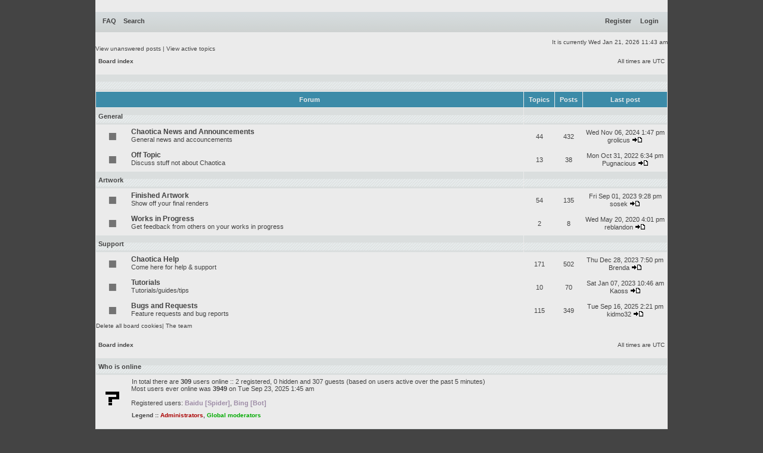

--- FILE ---
content_type: text/html; charset=UTF-8
request_url: https://www.chaoticafractals.com/forum/index.php?sid=461ba5b4fa71ac1cb8ec6930199d767f
body_size: 3918
content:
<!DOCTYPE html PUBLIC "-//W3C//DTD XHTML 1.0 Transitional//EN" "http://www.w3.org/TR/xhtml1/DTD/xhtml1-transitional.dtd">
<html xmlns="http://www.w3.org/1999/xhtml" dir="ltr" lang="en-gb" xml:lang="en-gb">
<head>

<meta http-equiv="content-type" content="text/html; charset=UTF-8" />
<meta http-equiv="content-language" content="en-gb" />
<meta http-equiv="content-style-type" content="text/css" />
<meta http-equiv="imagetoolbar" content="no" />
<meta name="resource-type" content="document" />
<meta name="distribution" content="global" />
<meta name="keywords" content="" />
<meta name="description" content="" />

<title>Chaotica Fractals Forum &bull; Index page</title>
<link rel="alternate" type="application/atom+xml" title="Feed - Chaotica Fractals Forum" href="https://www.chaoticafractals.com/forum/feed.php" /><link rel="alternate" type="application/atom+xml" title="Feed - New Topics" href="https://www.chaoticafractals.com/forum/feed.php?mode=topics" />

<!--
   phpBB style name: xand
   Based on style:   subsilver2
   Original author:  Tom Beddard ( http://www.subBlue.com/ )
   Modified by:      StylerBB.net team ( http://stylerbb.net )

         NOTE: This page was generated by phpBB, the free open-source bulletin board package.
         The phpBB Group is not responsible for the content of this page and forum. For more       
		 information about phpBB please visit http://www.phpbb.com
-->


<link rel="stylesheet" href="./styles/xand_chaotica_cyan/theme/stylesheet.css" type="text/css" />

<script type="text/javascript">
// <![CDATA[


function popup(url, width, height, name)
{
	if (!name)
	{
		name = '_popup';
	}

	window.open(url.replace(/&amp;/g, '&'), name, 'height=' + height + ',resizable=yes,scrollbars=yes,width=' + width);
	return false;
}

function jumpto()
{
	var page = prompt('Enter the page number you wish to go to:', '');
	var per_page = '';
	var base_url = '';

	if (page !== null && !isNaN(page) && page == Math.floor(page) && page > 0)
	{
		if (base_url.indexOf('?') == -1)
		{
			document.location.href = base_url + '?start=' + ((page - 1) * per_page);
		}
		else
		{
			document.location.href = base_url.replace(/&amp;/g, '&') + '&start=' + ((page - 1) * per_page);
		}
	}
}

/**
* Find a member
*/
function find_username(url)
{
	popup(url, 760, 570, '_usersearch');
	return false;
}

/**
* Mark/unmark checklist
* id = ID of parent container, name = name prefix, state = state [true/false]
*/
function marklist(id, name, state)
{
	var parent = document.getElementById(id);
	if (!parent)
	{
		eval('parent = document.' + id);
	}

	if (!parent)
	{
		return;
	}

	var rb = parent.getElementsByTagName('input');
	
	for (var r = 0; r < rb.length; r++)
	{
		if (rb[r].name.substr(0, name.length) == name)
		{
			rb[r].checked = state;
		}
	}
}



// ]]>
</script>
</head>
<body class="ltr">

<a name="top"></a>

<div id="wrapheader">

	<!-- <div id="logodesc">
		<a href="./index.php?sid=c51c42501db360da0971c3dd98186c23"><img src="./styles/xand_chaotica_cyan/imageset/top.gif" width="978" height="100" alt="" title="" /></a>
	</div> -->

	<div id="menubar">
		<table width="100%" cellspacing="0">
		<tr>
			<td class="genmed">
				<a href="./faq.php?sid=c51c42501db360da0971c3dd98186c23">FAQ</a>
				&nbsp; &nbsp;<a href="./search.php?sid=c51c42501db360da0971c3dd98186c23">Search</a>
			</td>
			<td class="genmed" align="right">
				&nbsp; &nbsp; <a href="http://www.chaoticafractals.com/user/register">Register</a>&nbsp;&nbsp; &nbsp; <a href="./ucp.php?mode=login&amp;sid=c51c42501db360da0971c3dd98186c23">Login</a>&nbsp;
			</td>
		</tr>
		</table>
	</div>
	<br />
	<div class="datebar">
		
		<span style="float: right;">It is currently Wed Jan 21, 2026 11:43 am</span>
	</div>

<br clear="all"/>
</div>

<div id="wrapcentre">

	
	<div class="searchbar">
		<span style="float: left;"><a href="./search.php?search_id=unanswered&amp;sid=c51c42501db360da0971c3dd98186c23">View unanswered posts</a> | <a href="./search.php?search_id=active_topics&amp;sid=c51c42501db360da0971c3dd98186c23">View active topics</a></span>
		
	</div>
	

	<br style="clear: both;" />

	<table class="tablebg" width="100%" cellspacing="1" cellpadding="0" style="margin-top: 5px;">
	<tr>
		<td class="row1">
			<p class="breadcrumbs"><a href="./index.php?sid=c51c42501db360da0971c3dd98186c23">Board index</a></p>
			<p class="datetime">All times are UTC </p>
		</td>
	</tr>
	</table>

	<br /><table class="tablebg" cellspacing="1" width="100%">
<tr>
	<td class="cat" colspan="5" align="right">&nbsp;</td>
</tr>
<tr>
	<th colspan="2">&nbsp;Forum&nbsp;</th>
	<th width="50">&nbsp;Topics&nbsp;</th>
	<th width="50">&nbsp;Posts&nbsp;</th>
	<th>&nbsp;Last post&nbsp;</th>
</tr>

		<tr>
			<td class="cat" colspan="2"><h4><a href="./viewforum.php?f=3&amp;sid=c51c42501db360da0971c3dd98186c23">General</a></h4></td>
			<td class="cat" colspan="3">&nbsp;</td>
		</tr>
	
		<tr>
			<td class="row1" width="50" align="center"><img src="./styles/xand_chaotica_cyan/imageset/forum_read.gif" width="46" height="25" alt="No unread posts" title="No unread posts" /></td>
			<td class="row1" width="100%">
				
				<a class="forumlink" href="./viewforum.php?f=2&amp;sid=c51c42501db360da0971c3dd98186c23">Chaotica News and Announcements</a>
				<p class="forumdesc">General news and accouncements</p>
				
			</td>
			<td class="row2" align="center"><p class="topicdetails">44</p></td>
			<td class="row2" align="center"><p class="topicdetails">432</p></td>
			<td class="row2" align="center" nowrap="nowrap">
				
					<p class="topicdetails">Wed Nov 06, 2024 1:47 pm</p>
					<p class="topicdetails"><a href="./memberlist.php?mode=viewprofile&amp;u=534&amp;sid=c51c42501db360da0971c3dd98186c23">grolicus</a>
						<a href="./viewtopic.php?f=2&amp;p=49232&amp;sid=c51c42501db360da0971c3dd98186c23#p49232"><img src="./styles/xand_chaotica_cyan/imageset/icon_topic_latest.gif" width="18" height="9" alt="View the latest post" title="View the latest post" /></a>
					</p>
				
			</td>
		</tr>
	
		<tr>
			<td class="row1" width="50" align="center"><img src="./styles/xand_chaotica_cyan/imageset/forum_read.gif" width="46" height="25" alt="No unread posts" title="No unread posts" /></td>
			<td class="row1" width="100%">
				
				<a class="forumlink" href="./viewforum.php?f=10&amp;sid=c51c42501db360da0971c3dd98186c23">Off Topic</a>
				<p class="forumdesc">Discuss stuff not about Chaotica</p>
				
			</td>
			<td class="row2" align="center"><p class="topicdetails">13</p></td>
			<td class="row2" align="center"><p class="topicdetails">38</p></td>
			<td class="row2" align="center" nowrap="nowrap">
				
					<p class="topicdetails">Mon Oct 31, 2022 6:34 pm</p>
					<p class="topicdetails"><a href="./memberlist.php?mode=viewprofile&amp;u=584&amp;sid=c51c42501db360da0971c3dd98186c23">Pugnacious</a>
						<a href="./viewtopic.php?f=10&amp;p=11910&amp;sid=c51c42501db360da0971c3dd98186c23#p11910"><img src="./styles/xand_chaotica_cyan/imageset/icon_topic_latest.gif" width="18" height="9" alt="View the latest post" title="View the latest post" /></a>
					</p>
				
			</td>
		</tr>
	
		<tr>
			<td class="cat" colspan="2"><h4><a href="./viewforum.php?f=4&amp;sid=c51c42501db360da0971c3dd98186c23">Artwork</a></h4></td>
			<td class="cat" colspan="3">&nbsp;</td>
		</tr>
	
		<tr>
			<td class="row1" width="50" align="center"><img src="./styles/xand_chaotica_cyan/imageset/forum_read.gif" width="46" height="25" alt="No unread posts" title="No unread posts" /></td>
			<td class="row1" width="100%">
				
				<a class="forumlink" href="./viewforum.php?f=5&amp;sid=c51c42501db360da0971c3dd98186c23">Finished Artwork</a>
				<p class="forumdesc">Show off your final renders</p>
				
			</td>
			<td class="row2" align="center"><p class="topicdetails">54</p></td>
			<td class="row2" align="center"><p class="topicdetails">135</p></td>
			<td class="row2" align="center" nowrap="nowrap">
				
					<p class="topicdetails">Fri Sep 01, 2023 9:28 pm</p>
					<p class="topicdetails"><a href="./memberlist.php?mode=viewprofile&amp;u=1402&amp;sid=c51c42501db360da0971c3dd98186c23">sosek</a>
						<a href="./viewtopic.php?f=5&amp;p=18794&amp;sid=c51c42501db360da0971c3dd98186c23#p18794"><img src="./styles/xand_chaotica_cyan/imageset/icon_topic_latest.gif" width="18" height="9" alt="View the latest post" title="View the latest post" /></a>
					</p>
				
			</td>
		</tr>
	
		<tr>
			<td class="row1" width="50" align="center"><img src="./styles/xand_chaotica_cyan/imageset/forum_read.gif" width="46" height="25" alt="No unread posts" title="No unread posts" /></td>
			<td class="row1" width="100%">
				
				<a class="forumlink" href="./viewforum.php?f=11&amp;sid=c51c42501db360da0971c3dd98186c23">Works in Progress</a>
				<p class="forumdesc">Get feedback from others on your works in progress</p>
				
			</td>
			<td class="row2" align="center"><p class="topicdetails">2</p></td>
			<td class="row2" align="center"><p class="topicdetails">8</p></td>
			<td class="row2" align="center" nowrap="nowrap">
				
					<p class="topicdetails">Wed May 20, 2020 4:01 pm</p>
					<p class="topicdetails"><a href="./memberlist.php?mode=viewprofile&amp;u=532&amp;sid=c51c42501db360da0971c3dd98186c23">reblandon</a>
						<a href="./viewtopic.php?f=11&amp;p=4527&amp;sid=c51c42501db360da0971c3dd98186c23#p4527"><img src="./styles/xand_chaotica_cyan/imageset/icon_topic_latest.gif" width="18" height="9" alt="View the latest post" title="View the latest post" /></a>
					</p>
				
			</td>
		</tr>
	
		<tr>
			<td class="cat" colspan="2"><h4><a href="./viewforum.php?f=6&amp;sid=c51c42501db360da0971c3dd98186c23">Support</a></h4></td>
			<td class="cat" colspan="3">&nbsp;</td>
		</tr>
	
		<tr>
			<td class="row1" width="50" align="center"><img src="./styles/xand_chaotica_cyan/imageset/forum_read.gif" width="46" height="25" alt="No unread posts" title="No unread posts" /></td>
			<td class="row1" width="100%">
				
				<a class="forumlink" href="./viewforum.php?f=7&amp;sid=c51c42501db360da0971c3dd98186c23">Chaotica Help</a>
				<p class="forumdesc">Come here for help &amp; support</p>
				
			</td>
			<td class="row2" align="center"><p class="topicdetails">171</p></td>
			<td class="row2" align="center"><p class="topicdetails">502</p></td>
			<td class="row2" align="center" nowrap="nowrap">
				
					<p class="topicdetails">Thu Dec 28, 2023 7:50 pm</p>
					<p class="topicdetails"><a href="./memberlist.php?mode=viewprofile&amp;u=122&amp;sid=c51c42501db360da0971c3dd98186c23">Brenda</a>
						<a href="./viewtopic.php?f=7&amp;p=19814&amp;sid=c51c42501db360da0971c3dd98186c23#p19814"><img src="./styles/xand_chaotica_cyan/imageset/icon_topic_latest.gif" width="18" height="9" alt="View the latest post" title="View the latest post" /></a>
					</p>
				
			</td>
		</tr>
	
		<tr>
			<td class="row1" width="50" align="center"><img src="./styles/xand_chaotica_cyan/imageset/forum_read.gif" width="46" height="25" alt="No unread posts" title="No unread posts" /></td>
			<td class="row1" width="100%">
				
				<a class="forumlink" href="./viewforum.php?f=8&amp;sid=c51c42501db360da0971c3dd98186c23">Tutorials</a>
				<p class="forumdesc">Tutorials/guides/tips</p>
				
			</td>
			<td class="row2" align="center"><p class="topicdetails">10</p></td>
			<td class="row2" align="center"><p class="topicdetails">70</p></td>
			<td class="row2" align="center" nowrap="nowrap">
				
					<p class="topicdetails">Sat Jan 07, 2023 10:46 am</p>
					<p class="topicdetails"><a href="./memberlist.php?mode=viewprofile&amp;u=1220&amp;sid=c51c42501db360da0971c3dd98186c23">Kaoss</a>
						<a href="./viewtopic.php?f=8&amp;p=13403&amp;sid=c51c42501db360da0971c3dd98186c23#p13403"><img src="./styles/xand_chaotica_cyan/imageset/icon_topic_latest.gif" width="18" height="9" alt="View the latest post" title="View the latest post" /></a>
					</p>
				
			</td>
		</tr>
	
		<tr>
			<td class="row1" width="50" align="center"><img src="./styles/xand_chaotica_cyan/imageset/forum_read.gif" width="46" height="25" alt="No unread posts" title="No unread posts" /></td>
			<td class="row1" width="100%">
				
				<a class="forumlink" href="./viewforum.php?f=9&amp;sid=c51c42501db360da0971c3dd98186c23">Bugs and Requests</a>
				<p class="forumdesc">Feature requests and bug reports</p>
				
			</td>
			<td class="row2" align="center"><p class="topicdetails">115</p></td>
			<td class="row2" align="center"><p class="topicdetails">349</p></td>
			<td class="row2" align="center" nowrap="nowrap">
				
					<p class="topicdetails">Tue Sep 16, 2025 2:21 pm</p>
					<p class="topicdetails"><a href="./memberlist.php?mode=viewprofile&amp;u=816&amp;sid=c51c42501db360da0971c3dd98186c23">kidmo32</a>
						<a href="./viewtopic.php?f=9&amp;p=50176&amp;sid=c51c42501db360da0971c3dd98186c23#p50176"><img src="./styles/xand_chaotica_cyan/imageset/icon_topic_latest.gif" width="18" height="9" alt="View the latest post" title="View the latest post" /></a>
					</p>
				
			</td>
		</tr>
	
</table>
<span class="gensmall"><a href="./ucp.php?mode=delete_cookies&amp;sid=c51c42501db360da0971c3dd98186c23">Delete all board cookies</a>| <a href="./memberlist.php?mode=leaders&amp;sid=c51c42501db360da0971c3dd98186c23">The team</a> </span><br />

<br clear="all" />

<table class="tablebg" width="100%" cellspacing="1" cellpadding="0" style="margin-top: 5px;">
	<tr>
		<td class="row1">
			<p class="breadcrumbs"><a href="./index.php?sid=c51c42501db360da0971c3dd98186c23">Board index</a></p>
			<p class="datetime">All times are UTC </p>
		</td>
	</tr>
	</table>
	<br clear="all" />

	<table class="tablebg" width="100%" cellspacing="1">
	<tr>
		<td class="cat" colspan="2"><h4>Who is online</h4></td>
	</tr>
	<tr>
	
		<td class="row1" rowspan="2" align="center" valign="middle"><img src="./styles/xand_chaotica_cyan/theme/images/whosonline.gif" alt="Who is online" /></td>
	
		<td class="row1" width="100%"><span class="genmed">In total there are <strong>309</strong> users online :: 2 registered, 0 hidden and 307 guests (based on users active over the past 5 minutes)<br />Most users ever online was <strong>3949</strong> on Tue Sep 23, 2025 1:45 am<br /><br />Registered users: <span style="color: #9E8DA7;" class="username-coloured">Baidu [Spider]</span>, <span style="color: #9E8DA7;" class="username-coloured">Bing [Bot]</span></span></td>
	</tr>
	
		<tr>
			<td class="row1"><b class="gensmall">Legend :: <a style="color:#AA0000" href="./memberlist.php?mode=group&amp;g=5&amp;sid=c51c42501db360da0971c3dd98186c23">Administrators</a>, <a style="color:#00AA00" href="./memberlist.php?mode=group&amp;g=4&amp;sid=c51c42501db360da0971c3dd98186c23">Global moderators</a></b></td>
		</tr>
	
	</table>

	<br clear="all" />

	<table class="tablebg" width="100%" cellspacing="1">
	<tr>
		<td class="cat" colspan="2"><h4>Birthdays</h4></td>
	</tr>
	<tr>
		<td class="row1" align="center" valign="middle"><img src="./styles/xand_chaotica_cyan/theme/images/whosonline.gif" alt="Birthdays" /></td>
		<td class="row1" width="100%"><p class="genmed">No birthdays today</p></td>
	</tr>
	</table>


<br clear="all" />

<table class="tablebg" width="100%" cellspacing="1">
<tr>
	<td class="cat" colspan="2"><h4>Statistics</h4></td>
</tr>
<tr>
	<td class="row1"><img src="./styles/xand_chaotica_cyan/theme/images/whosonline.gif" alt="Statistics" /></td>
	<td class="row1" width="100%" valign="middle"><p class="genmed">Total posts <strong>1531</strong> | Total topics <strong>407</strong> | Total members <strong>1885</strong> | Our newest member <strong><a href="./memberlist.php?mode=viewprofile&amp;u=2126&amp;sid=c51c42501db360da0971c3dd98186c23">Joseph Francis</a></strong></p></td>
</tr>
</table>


	<br clear="all" />

	<form method="post" action="./ucp.php?mode=login&amp;sid=c51c42501db360da0971c3dd98186c23">
	
	<table class="tablebg" width="100%" cellspacing="1">
	<tr>
		<td class="cat"><h4><a href="./ucp.php?mode=login&amp;sid=c51c42501db360da0971c3dd98186c23">Login</a></h4></td>
	</tr>
	<tr>
		<td class="row1" align="center"><span class="genmed">Username:</span> <input class="post" type="text" name="username" size="10" />&nbsp; <span class="genmed">Password:</span> <input class="post" type="password" name="password" size="10" />&nbsp;  <span class="gensmall">Log me on automatically each visit</span> <input type="checkbox" class="radio" name="autologin" />&nbsp; <input type="submit" class="btnmain" name="login" value="Login" /></td>
	</tr>
	</table>
	<input type="hidden" name="redirect" value="./index.php?sid=c51c42501db360da0971c3dd98186c23" />

	
	</form>


<br clear="all" />

<table class="legend">
<tr>
	<td width="20" align="center"><img src="./styles/xand_chaotica_cyan/imageset/forum_unread.gif" width="46" height="25" alt="Unread posts" title="Unread posts" /></td>
	<td><span class="gensmall">Unread posts</span></td>
	<td>&nbsp;&nbsp;</td>
	<td width="20" align="center"><img src="./styles/xand_chaotica_cyan/imageset/forum_read.gif" width="46" height="25" alt="No unread posts" title="No unread posts" /></td>
	<td><span class="gensmall">No unread posts</span></td>
	<td>&nbsp;&nbsp;</td>
	<td width="20" align="center"><img src="./styles/xand_chaotica_cyan/imageset/forum_read_locked.gif" width="46" height="25" alt="No unread posts [ Locked ]" title="No unread posts [ Locked ]" /></td>
	<td><span class="gensmall">Forum locked</span></td>
</tr>
</table>


</div>

<div id="wrapfooter">
	
	<span class="copyright">Powered by <a href="https://www.phpbb.com/">phpBB</a>&reg; Forum Software &copy; phpBB Group<br />
	Theme created <a href="http://www.stylerbb.net/">StylerBB.net</a>
	</span>
</div>

</body>
</html>